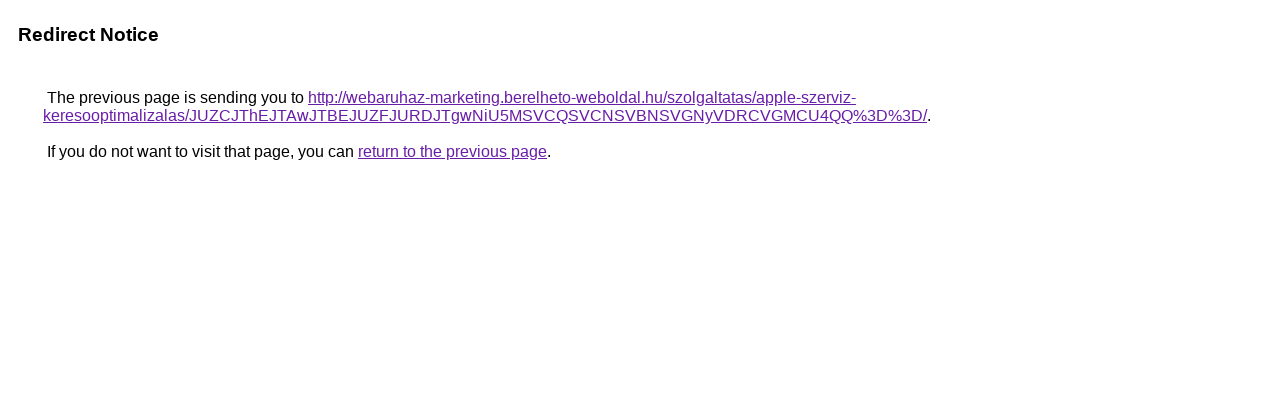

--- FILE ---
content_type: text/html; charset=UTF-8
request_url: https://cse.google.com.ec/url?q=http%3A%2F%2Fwebaruhaz-marketing.berelheto-weboldal.hu%2Fszolgaltatas%2Fapple-szerviz-keresooptimalizalas%2FJUZCJThEJTAwJTBEJUZFJURDJTgwNiU5MSVCQSVCNSVBNSVGNyVDRCVGMCU4QQ%253D%253D%2F
body_size: 500
content:
<html lang="en"><head><meta http-equiv="Content-Type" content="text/html; charset=UTF-8"><title>Redirect Notice</title><style>body,div,a{font-family:Roboto,Arial,sans-serif}body{background-color:var(--xhUGwc);margin-top:3px}div{color:var(--YLNNHc)}a:link{color:#681da8}a:visited{color:#681da8}a:active{color:#ea4335}div.mymGo{border-top:1px solid var(--gS5jXb);border-bottom:1px solid var(--gS5jXb);background:var(--aYn2S);margin-top:1em;width:100%}div.aXgaGb{padding:0.5em 0;margin-left:10px}div.fTk7vd{margin-left:35px;margin-top:35px}</style></head><body><div class="mymGo"><div class="aXgaGb"><font style="font-size:larger"><b>Redirect Notice</b></font></div></div><div class="fTk7vd">&nbsp;The previous page is sending you to <a href="http://webaruhaz-marketing.berelheto-weboldal.hu/szolgaltatas/apple-szerviz-keresooptimalizalas/JUZCJThEJTAwJTBEJUZFJURDJTgwNiU5MSVCQSVCNSVBNSVGNyVDRCVGMCU4QQ%3D%3D/">http://webaruhaz-marketing.berelheto-weboldal.hu/szolgaltatas/apple-szerviz-keresooptimalizalas/JUZCJThEJTAwJTBEJUZFJURDJTgwNiU5MSVCQSVCNSVBNSVGNyVDRCVGMCU4QQ%3D%3D/</a>.<br><br>&nbsp;If you do not want to visit that page, you can <a href="#" id="tsuid_P8o0aee8M4CJptQP2v-D6QU_1">return to the previous page</a>.<script nonce="sNnf-Gv9Wh7C8UO6DwmB5A">(function(){var id='tsuid_P8o0aee8M4CJptQP2v-D6QU_1';(function(){document.getElementById(id).onclick=function(){window.history.back();return!1};}).call(this);})();(function(){var id='tsuid_P8o0aee8M4CJptQP2v-D6QU_1';var ct='originlink';var oi='unauthorizedredirect';(function(){document.getElementById(id).onmousedown=function(){var b=document&&document.referrer,a="encodeURIComponent"in window?encodeURIComponent:escape,c="";b&&(c=a(b));(new Image).src="/url?sa=T&url="+c+"&oi="+a(oi)+"&ct="+a(ct);return!1};}).call(this);})();</script><br><br><br></div></body></html>